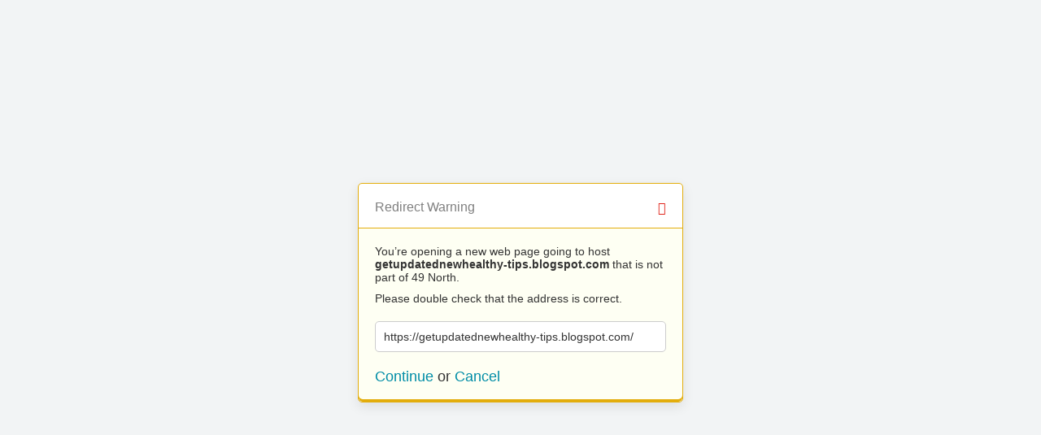

--- FILE ---
content_type: text/html; charset=UTF-8
request_url: https://ski49n.com/?URL=https%3A%2F%2Fgetupdatednewhealthy-tips.blogspot.com%2F
body_size: 646
content:
<!doctype html>
<html>
	<head>
		<title>Redirect | ExpressionEngine</title>
		<meta http-equiv="content-type" content="text/html; charset=utf-8" lang="en-us" dir="ltr">
		<meta content="width=device-width, initial-scale=1.0, maximum-scale=1.0, user-scalable=no"  name="viewport">
		<meta name="referrer" content="no-referrer">
		<link rel="stylesheet" href="https://www.ski49n.com/themes/ee/cp/css/out.min.css?v=1579793704" type="text/css" media="screen" />
	</head>
	<body>
		<section class="flex-wrap">
			<section class="wrap">

				
<div class="box warn">
	<h1>Redirect Warning <span class="icon-issue"></span></h1>
	<div class="updater-msg">
		<p>You’re opening a new web page going to host <b>getupdatednewhealthy-tips.blogspot.com</b> that is not part of 49 North.</p>
		<p>Please double check that the address is correct.</p>
		<div class="alert-notice">
			<p>https://getupdatednewhealthy-tips.blogspot.com/</p>
		</div>
		<p class="msg-choices"><a rel="nofollow noreferrer" href="https://getupdatednewhealthy-tips.blogspot.com/">Continue</a> or <a href="https://www.ski49n.com/">Cancel</a></p>
	</div>
</div>

							</section>
		</section>
	</body>
</html>
